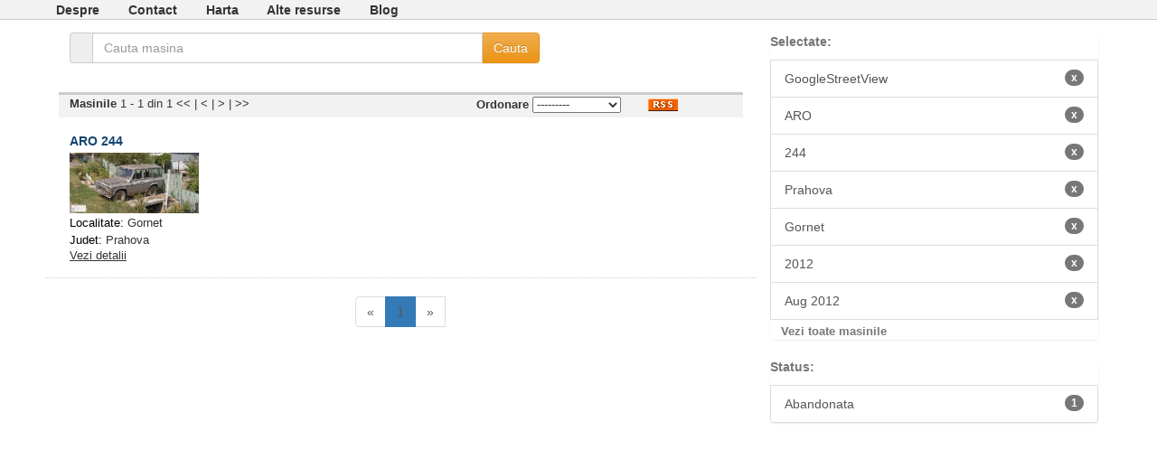

--- FILE ---
content_type: text/html; charset=utf-8
request_url: http://cars.maglina.ro/date_text/Aug%202012/year/2012/localitate/Gornet/source/GoogleStreetView/judet/Prahova/model_car/244/marca/ARO/
body_size: 2179
content:

<!DOCTYPE html PUBLIC "-//W3C//DTD XHTML 1.0 Transitional//EN" "http://www.w3.org/TR/xhtml1/DTD/xhtml1-transitional.dtd">
<html xmlns="http://www.w3.org/1999/xhtml" lang="en" xml:lang="en">
<head>
<title>Automobile din Romania - Sursa GoogleStreetView, Marca ARO, Model 244, Judet Prahova, Localitate Gornet, An Imagine 2012, Luna, An Imagine Aug 2012</title>

<script src="http://code.jquery.com/jquery-1.9.0.js"></script>
<link rel="stylesheet" href="/static/css/cars.css" />
<link rel="stylesheet" href="/static/css/bootstrap.min.css" />
<link rel="stylesheet" href="/static/css/bootstrap-theme.min.css" />


  <link rel="stylesheet" href="/static/css/colorbox.css" />
	<script src="/static/js/cars.js"></script>
	<script src="/static/js/jquery.colorbox.js"></script>
	<script>
	$(document).ready(function(){
	  $(".item_group").colorbox({rel:'item_group', slideshow:false, width:"75%", height:"75%"});
	});  
	</script>


<!-- Global Site Tag (gtag.js) - Google Analytics -->
<script async src="https://www.googletagmanager.com/gtag/js?id=UA-2980432-9"></script>
<script>
  window.dataLayer = window.dataLayer || [];
  function gtag(){dataLayer.push(arguments)};
  gtag('js', new Date());

  gtag('config', 'UA-2980432-9');
</script>

</head>

 <body>
		<div id="top-links">
	<div id="top-links-container">
	<ul>
		<li><a href="/despre/">Despre</a></li>
		<li><a href="/contact/">Contact</a></li>
		<li><a href="/harta/">Harta</a></li>
		<li><a href="/alte-resurse/">Alte resurse</a></li>
		<li><a href="http://maglina.blogspot.com">Blog</a></li>
	</ul>
	</div>
</div>
   <div id="cars-doc">
     <div class="col-xs-8 col-sm-8 col-md-8" style="">
       <form method="GET" action="/">
	<div class="form-group search-box-container">
	  <div class="input-group search-form-control">
	     <span class="input-group-addon"><i class="fa fa-search"></i></span>
	     <label class="sr-only" for="search">Cauta</label>
	     <input type="search" id="search" name="search" class="form-control input-medium search-query" value="" placeholder="Cauta masina"/>
	     <span class="input-group-btn">
	        <!-- <span class="btn btn-default" id="search_clear" ><i class="fa fa-times" style="color:#999999;"></i></span> -->
	        <input type="submit" class="btn btn-warning" value="Cauta" >Cauta</button>
	     </span>
	   </div>
	</div>
</form>  
		   


<div id="cars-toolbox">
  <div id="number_results" class="col-md-4" style="">
   
  	<strong>Masinile </strong> 1 - 1 din 1
  	<span class="cars-page-first">
    	
    	&lt;&lt;
    	
  	</span>
  	|
		<span class="cars-page-prev">
  		
  		&lt;
  		
		</span>|
		<span class="cars-page-next">
  		
  		&gt;
  		
		</span>|
		<span class="cars-page-last">
  		
  		&gt;&gt;
  		
		</span>
   
  </div>
  <div class="col-md-6" id="order_by">
  	<strong>Ordonare</strong>
  	<select name="sortare" id="sortare">
		  <option value="">---------</option>
  		<option value="-created" >cele mai noi</option>
  		<option value="marca" >marca</option>
  		<option value="-marca" >marca (desc)</option>
  		<option value="model" >model</option>
  		<option value="-model" >model (desc)</option>
  	</select>
  </div>
  <div class="col-md-1" id="rss-container">
    <a href="/rss/date_text/Aug 2012/year/2012/localitate/Gornet/source/GoogleStreetView/judet/Prahova/model_car/244/marca/ARO/"><img src="/static/images/rss.png" alt="RSS" /></a>
  </div>
</div>	
       <div class="row">
	
		
			</div>
			<div class="row grila-row">
		
		<div class="col-md-3">
			

<div class="hfeed car-view-grid">
  <div class="hentry grila">
    <h5 class="entry-title"><a rel="bookmark" href="/aro-244-2706/" class="title" name="2706">ARO 244</a></h2>
    <a href="/upload/cars/img_2706.jpg" class="item_group" title="ARO 244 - Gornet  (Prahova)">
      <img title="ARO 244 - Gornet  (Prahova)"
        alt="ARO 244 - Gornet  (Prahova)"
        src="/upload/cars/thumbnails2/img_2706.thumbnail.jpg" width="100%"/>
    </a>
    
      <div class="listing-car-details">
        <span class="car-grey">Localitate:</span> <a href="/localitate/Gornet/">Gornet</a>
      </div>
    
    
      <div class="listing-car-details">
        <span class="car-grey">Judet:</span> <a href="/judet/Prahova/">Prahova</a>
      </div>
    
    <a href="#2706" class="listing-see-details" pk="2706" action="show">Vezi detalii</a>
    <div id="more-details-2706" class="more-details">
      
        <div class="listing-car-details">
          <span class="car-grey">Status:</span> <a href="/status/Abandonata/">Abandonata</a>
        </div>
      
      
        <div class="listing-car-details">
          <span class="car-grey">Data:</span> <a href="/date_text/Aug 2012/">Aug 2012</a>
        </div>
      
    </div>
  </div>
</div>
		</div>
	
</div>
       
	<div id="pagination-container">
	  <ul class="pagination">
	    
	      <li class="disabled"><a href="#">&laquo;</a></li>
	    
	    
	      
	        <li class="active"><a href="#">1<span class="sr-only">(current)</span></a></li>
	      
	    
	    
	      <li class="disabled"><a href="#">&raquo;</a></li>
	    
	  <ul>
	</div>

     </div>
     <div class="col-xs-4 col-sm-4 col-md-4">
       <div id="cars-sidebar">
  <div class="cars-box">
    
      <div class="list-group catalog-list-group filter-container">
          <div class="filter-title">Selectate:</div>
          
            <a class="list-group-item" href="/model_car/244/marca/ARO/judet/Prahova/localitate/Gornet/year/2012/date_text/Aug%202012/">GoogleStreetView<span class="badge">x</span></a>
          
            <a class="list-group-item" href="/model_car/244/judet/Prahova/source/GoogleStreetView/localitate/Gornet/year/2012/date_text/Aug%202012/">ARO<span class="badge">x</span></a>
          
            <a class="list-group-item" href="/marca/ARO/judet/Prahova/source/GoogleStreetView/localitate/Gornet/year/2012/date_text/Aug%202012/">244<span class="badge">x</span></a>
          
            <a class="list-group-item" href="/model_car/244/marca/ARO/source/GoogleStreetView/localitate/Gornet/year/2012/date_text/Aug%202012/">Prahova<span class="badge">x</span></a>
          
            <a class="list-group-item" href="/model_car/244/marca/ARO/judet/Prahova/source/GoogleStreetView/year/2012/date_text/Aug%202012/">Gornet<span class="badge">x</span></a>
          
            <a class="list-group-item" href="/model_car/244/marca/ARO/judet/Prahova/source/GoogleStreetView/localitate/Gornet/date_text/Aug%202012/">2012<span class="badge">x</span></a>
          
            <a class="list-group-item" href="/model_car/244/marca/ARO/judet/Prahova/source/GoogleStreetView/localitate/Gornet/year/2012/">Aug 2012<span class="badge">x</span></a>
          
        <div class="see_all_cars">
  				<a href="/">Vezi toate masinile</a>
  			</div>      
      </div>            
    
    
     


  <div class="list-group catalog-list-group filter-container">
    <div class="filter-title">Status:</div>
    
			
				
			
      <a class="list-group-item" href="/date_text/Aug%202012/year/2012/localitate/Gornet/source/GoogleStreetView/judet/Prahova/marca/ARO/model_car/244/status/Abandonata/">Abandonata<span class="badge">1</span></a>
    
		
		
  </div>

    
  </div>
</div>
     </div>     
   </div>
 </body>

</html>
